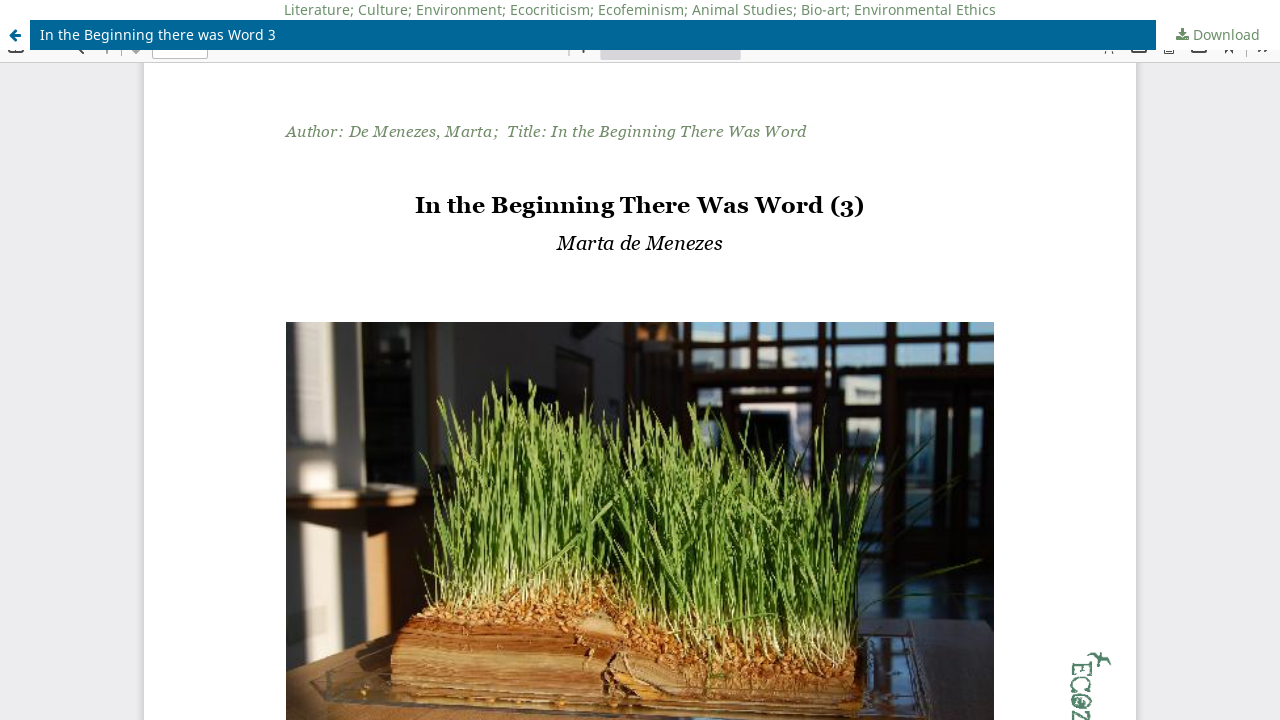

--- FILE ---
content_type: text/html; charset=utf-8
request_url: https://ecozona.eu/article/view/401/408
body_size: 2974
content:
<!DOCTYPE html>
<html lang="en-US" xml:lang="en-US">
<head>
	<meta http-equiv="Content-Type" content="text/html; charset=utf-8" />
	<meta name="viewport" content="width=device-width, initial-scale=1.0">
	<title>View of In the Beginning there was Word 3</title>

	
<meta name="generator" content="Open Journal Systems 3.3.0.20">
<FONT COLOR="6A8F69"><div style="text-align:center">Literature; Culture; Environment; Ecocriticism; Ecofeminism; Animal Studies; Bio-art; Environmental Ethics</FONT></div>
	<link rel="stylesheet" href="https://ecozona.eu/$$$call$$$/page/page/css?name=stylesheet" type="text/css" /><link rel="stylesheet" href="https://ecozona.eu/$$$call$$$/page/page/css?name=font" type="text/css" /><link rel="stylesheet" href="https://ecozona.eu/lib/pkp/styles/fontawesome/fontawesome.css?v=3.3.0.20" type="text/css" /><link rel="stylesheet" href="https://ecozona.eu/public/journals/11/styleSheet.css?d=" type="text/css" />
	<script src="https://ecozona.eu/lib/pkp/lib/vendor/components/jquery/jquery.min.js?v=3.3.0.20" type="text/javascript"></script><script src="https://ecozona.eu/lib/pkp/lib/vendor/components/jqueryui/jquery-ui.min.js?v=3.3.0.20" type="text/javascript"></script><script src="https://ecozona.eu/plugins/themes/default/js/lib/popper/popper.js?v=3.3.0.20" type="text/javascript"></script><script src="https://ecozona.eu/plugins/themes/default/js/lib/bootstrap/util.js?v=3.3.0.20" type="text/javascript"></script><script src="https://ecozona.eu/plugins/themes/default/js/lib/bootstrap/dropdown.js?v=3.3.0.20" type="text/javascript"></script><script src="https://ecozona.eu/plugins/themes/default/js/main.js?v=3.3.0.20" type="text/javascript"></script>
</head>
<body class="pkp_page_article pkp_op_view">

		<header class="header_view">

		<a href="https://ecozona.eu/article/view/401" class="return">
			<span class="pkp_screen_reader">
									Return to Article Details
							</span>
		</a>

		<a href="https://ecozona.eu/article/view/401" class="title">
			In the Beginning there was Word 3
		</a>

		<a href="https://ecozona.eu/article/download/401/408/720" class="download" download>
			<span class="label">
				Download
			</span>
			<span class="pkp_screen_reader">
				Download PDF
			</span>
		</a>

	</header>

	<script type="text/javascript">
		// Creating iframe's src in JS instead of Smarty so that EZProxy-using sites can find our domain in $pdfUrl and do their rewrites on it.
		$(document).ready(function() {
			var urlBase = "https://ecozona.eu/plugins/generic/pdfJsViewer/pdf.js/web/viewer.html?file=";
			var pdfUrl = "https://ecozona.eu/article/download/401/408/720";
			$("#pdfCanvasContainer > iframe").attr("src", urlBase + encodeURIComponent(pdfUrl));
		});
	</script>

	<div id="pdfCanvasContainer" class="galley_view">
				<iframe src="" width="100%" height="100%" style="min-height: 500px;" title="PDF of In the Beginning there was Word 3" allowfullscreen webkitallowfullscreen></iframe>
	</div>
	
</body>
</html>


--- FILE ---
content_type: text/css
request_url: https://ecozona.eu/public/journals/11/styleSheet.css?d=
body_size: 4698
content:
.pkp_block .content p {
    line-height: 22px;
}
.pkp_block {
    padding: 30px 20px;
    font-size: 13px;
    line-height: 18px;
}
.pkp_site_name .is_img img {
    display: block;
    max-height: 265px;
    max-width: 100%;
    width: auto;
    height: auto;
}
.pkp_structure_head {
    background-color: #6b8f69;
    border-bottom: 30px solid #6b8f69;
}
a {
    color: #6B8F69;
}
.cmp_button_wire, .obj_galley_link {
    display: inline-block;
    padding: 0 1em;
    background: #fff;
    border: 1px solid #030000;
    border-radius: 3px;
    font-size: 13px;
    line-height: 28px;
    color: #030000;
    text-decoration: none;
}
.pkp_navigation_primary > li > a {
    margin: 0 1em;
    padding: 10px 0 8px;
    border-bottom: 2px solid transparent;
        border-bottom-color: transparent;
    color: #fff;
    text-transform: uppercase;
  font-weight: 700;
    font-size: 15px;
}

.obj_announcement_summary h2 a, .obj_announcement_summary h3 a, .obj_announcement_summary h4 a {
    margin: 40px 0 20px;
        margin-top: 40px;
        margin-bottom:10px
    text-transform: uppercase;
color: #000;
}
.pkp_structure_main h1, .pkp_structure_main h2, .pkp_structure_main h3, .pkp_structure_main h4 {
    margin: 40px 0 20px;
        margin-bottom:10px
    margin-top: 40px;
color: #000;
    text-transform: uppercase;
}
.pkp_block .title {

    display: block;
    margin-bottom: 10px;
    margin-top: 0;
    font-family: "Noto Sans",-apple-system,BlinkMacSystemFont,"Segoe UI","Roboto","Oxygen-Sans","Ubuntu","Cantarell","Helvetica Neue",sans-serif;
    font-size: 18px;
    font-weight: 400;
    line-height: 20px;
    color: #333;
    text-transform: uppercase;
}
.pkp_block .content ul li {
    line-height: 20px;
    padding: 5px 0;
    font-weight: 400;
    font-size: 15px;
}
.pkp_block {
    padding: 30px 20px;
    font-size: 13px;
    line-height: 18px;
    font-weight: 400;
    font-size: 15px;
}
.block_information a, .block_language_toggle a {
    font-weight: 400;
    font-size: 15px;
}
.pkp_nav_list [aria-haspopup]::after {

    position: relative;
    display: inline-block;
    content: "";
    width: 0;
    height: 0;
    margin-left: 0.25em;
    border-top: 4px solid;
    border-right: 4px solid transparent;
    border-left: 4px solid transparent;
    vertical-align: middle;
    overflow: hidden;

}

.pkp_navigation_primary .dropdown-menu a:focus, .pkp_navigation_primary .dropdown-menu a:hover {
    border-color: #007ab2;
    display: inline-block;
max-width: 100%;
    text-align: left;
}
.pkp_nav_list ul li:first-child a {
    border-top-left-radius: 3px;
    border-top-right-radius: 3px;
}
.pkp_navigation_primary > li:last-child a {
    margin-right: 0;
}
.pkp_nav_list ul a:hover, .pkp_nav_list ul a:focus {
    outline: 0;
    background: #ddd;
    border-color: #007ab2;
    color: #007ab2;
    font-size: 16px;
}

.pkp_navigation_primary {
    display: inline-block;
    max-width: 100%;
    text-align: left;
}

pkp_head_wrapper .pkp_search .search_controls a {
    color: #fff;
    text-transform: uppercase;
    font-weight: 300;
    font-size: 16px;
}

.pkp_navigation_user>li>a, .pkp_navigation_user>li.in_focus>a, .pkp_navigation_user>li>a:hover, .pkp_navigation_user>li>a:focus {
    color: #fff;
}

.pkp_head_wrapper .pkp_search .search_prompt {
    display: inline-block;
    position: relative;
    padding: 10px 20px;
    color: #fff;
    font-size: 16px;
    text-transform: uppercase;
    cursor: pointer;
}
.pkp_head_wrapper .pkp_search .search_prompt::before {
    font-size: 16px;
    color: #fff;
    text-transform: uppercase;
    font-weight: 300;
    margin-right: 0.25em;
}
.pkp_structure_main p {
    line-height: 25px;
    margin: 20px 0;
        margin-top: 20px;
    font-size: 16px;
}
.pkp_structure_main h1, .pkp_structure_main h2, .pkp_structure_main h3, .pkp_structure_main h4 {
    margin: 40px 0 20px;
    margin-bottom: 10px margin-top: 40px;
    color: #000;
    text-transform: uppercase;
    font-size: 18px;
}
.pkp_page_index .cmp_announcements > .obj_announcement_summary {
    float: left;
    width: 65%;
}
.cmp_breadcrumbs .current h1 {
    margin: 0;
    font-family: "Noto Sans",-apple-system,BlinkMacSystemFont,"Segoe UI","Roboto","Oxygen-Sans","Ubuntu","Cantarell","Helvetica Neue",sans-serif;
    font-size: 15px;
    font-weight: 400;
}
.cmp_breadcrumbs ol {
    line-height: 20px;
    font-size: 13px;
    font-size: 15px;
    text-transform: uppercase;
}
.pkp_page_index .cmp_announcements > .obj_announcement_summary::before {
    content: ' ';
    position: absolute;
    top: 0;
    right: -1px;
    width: 1px;
    height: 100%;
    border-left: 1px solid #ddd;
    border-bottom: 1px solid #ddd;
}